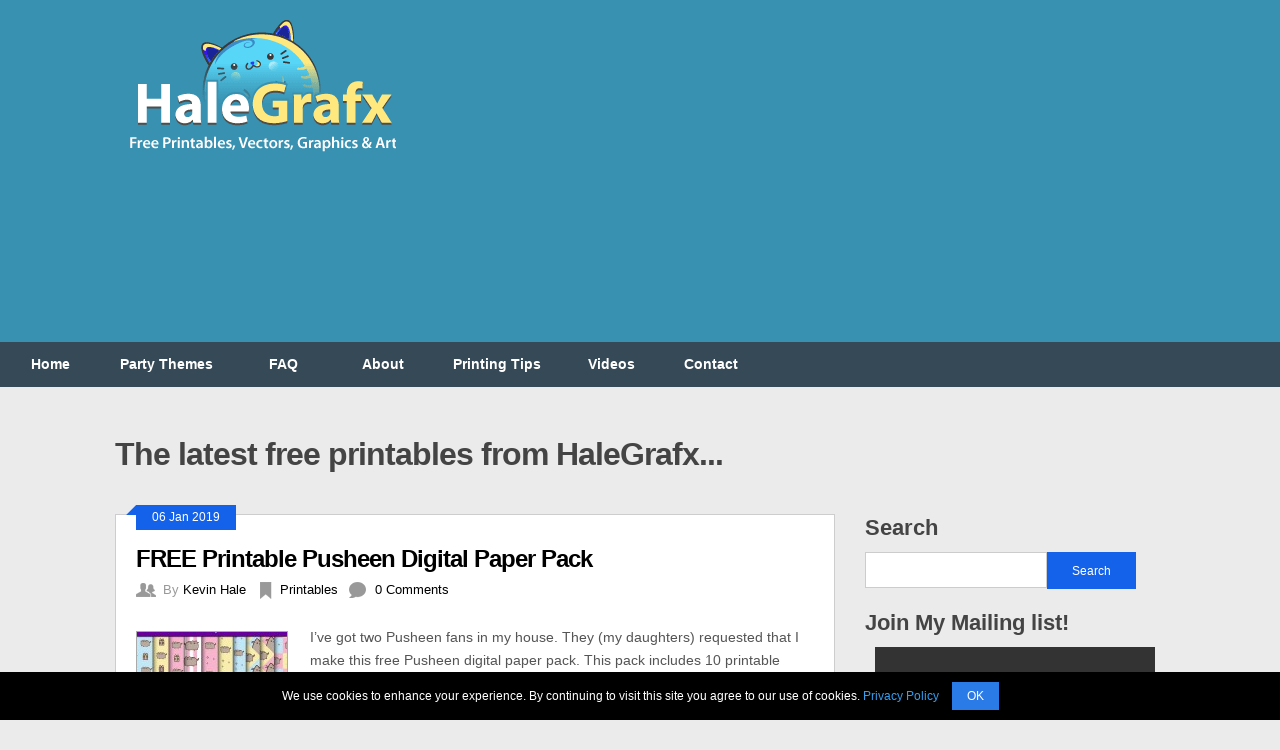

--- FILE ---
content_type: text/html; charset=UTF-8
request_url: https://halegrafx.com/?s=pusheen
body_size: 5821
content:
<!DOCTYPE html><html
class="no-js" lang="en-US"><head><link
rel="stylesheet" type="text/css" href="https://halegrafx.com/wp-content/cache/minify/000000/RcpBDoAgDATAD9lUnwSlRBKgpFsO_t7Ei-eZk73lbJMRT9fjYtzmIVYUtHu0kUJZgN_3Uie0sbqS2IwkQdV8MCCVvvYC.css?491598" media="all" /><meta
charset="UTF-8"><title>Pusheen | HaleGrafx</title><link
rel="apple-touch-icon" href="apple-touch-icon.png"><meta
name="viewport" content="width=device-width, initial-scale=1.0"><meta
name="apple-mobile-web-app-capable" content="yes"><meta
name="apple-mobile-web-app-status-bar-style" content="black"><style type="text/css">.adslot_g1{width:728px;height:90px !important}@media screen and (max-width:900px){.adslot_g1{width:468px;height:60px !important;padding-right:7px}}@media screen and (max-width:460px){.adslot_g1{display:none !important}}.adslot_g2{width:336px;height:280px}@media screen and (max-width:600px){.adslot_g2{width:300px;height:250px}}</style><link
rel="pingback" href="https://halegrafx.com/xmlrpc.php" /> <!--[if lt IE 9]><script src="http://html5shim.googlecode.com/svn/trunk/html5.js"></script><![endif]--><style type="text/css">body{background-color:#EBEBEB}.nav-previous a:hover,.nav-next a:hover,#commentform input#submit,#searchform input[type="submit"],.home_menu_item,.secondary-navigation a:hover, .post-date-ribbon,.currenttext, .pagination a:hover,.readMore a,.mts-subscribe input[type="submit"]{background-color:#1462ea}#tabber .inside li .meta b,footer .widget li a:hover,.fn a,.reply a,#tabber .inside li div.info .entry-title a:hover, #navigation ul ul a:hover,.single_post a, a:hover, .textwidget a, #commentform a, #tabber .inside li a, .copyrights a:hover, a, .sidebar.c-4-12 a:hover, .top a:hover{color:#1462ea}.corner{border-color:transparent transparent #1462ea transparent}.secondary-navigation, footer, .sidebar #searchform input[type="submit"]:hover, .readMore a:hover, #commentform input#submit:hover{background-color:#364956}</style><link
rel="alternate" type="application/rss+xml" title="HaleGrafx &raquo; Feed" href="https://halegrafx.com/feed/" /><link
rel="alternate" type="application/rss+xml" title="HaleGrafx &raquo; Comments Feed" href="https://halegrafx.com/comments/feed/" /><link
rel="alternate" type="application/rss+xml" title="HaleGrafx &raquo; Search Results for &#8220;pusheen&#8221; Feed" href="https://halegrafx.com/search/pusheen/feed/rss2/" /><link
rel="EditURI" type="application/rsd+xml" title="RSD" href="https://halegrafx.com/xmlrpc.php?rsd" /><link
rel="wlwmanifest" type="application/wlwmanifest+xml" href="https://halegrafx.com/wp-includes/wlwmanifest.xml" /></head><body
id ="blog" class="search search-results main cat-303-id"> <header
class="main-header"><div
class="container"><div
id="header"> <a
href="https://halegrafx.com" title="HaleGrafx"><h2 id="logo"></h2></a><div
class="widget-header"><script async src="//pagead2.googlesyndication.com/pagead/js/adsbygoogle.js?491598"></script> <ins
class="adsbygoogle adslot_g1" style="display:inline-block" data-ad-client="ca-pub-7494667682652434" data-ad-slot="6112549978" data-ad-format="auto"></ins><script>(adsbygoogle=window.adsbygoogle||[]).push({});</script></div></div><div
class="secondary-navigation"><div
id="thenav"> <label
for="show-menu" class="show-hg-menu"> Show Menu </label> <input
type="checkbox" id="show-menu" role="button"><ul
id="menu"><li><a
href="https://halegrafx.com" title="HaleGrafx">Home</a></li><li><a
href="https://halegrafx.com/party-themes/" title="HaleGrafx Party Themes">Party Themes</a></li><li><a
href="https://halegrafx.com/faq/" title="HaleGrafx Frequently Asked Questions">FAQ</a></li><li><a
href="https://halegrafx.com/about/" title="About HaleGrafx">About</a></li><li><a
href="https://halegrafx.com/printing-tips/" title="HaleGrafx Printing Tips">Printing Tips</a></li><li><a
href="https://halegrafx.com/videos/" title="HaleGrafx Videos">Videos</a></li><li><a
href="https://halegrafx.com/contact/" title="HaleGrafx Contact">Contact</a></li></ul></div></div></div> </header><div
class="main-container"><div
id="page"><h1 class="title3 single-title2">The latest free printables from HaleGrafx...</h1><br/><div
class="content"> <article
class="article"><div
id="content_box" class="home_page"><div
class="post excerpt "><div
class="post-date-ribbon"><div
class="corner"></div>06 Jan 2019</div> <header><h2 class="title"> <a
href="https://halegrafx.com/printables/free-printable-pusheen-digital-paper-pack/" title="FREE Printable Pusheen Digital Paper Pack" rel="bookmark">FREE Printable Pusheen Digital Paper Pack</a></h2><div
class="post-info"><div
class="author_mt hp_meta"><span
class="mt_icon"> </span>By <a
rel="nofollow" href="https://halegrafx.com/author/kevin/" title="Posts by Kevin Hale" rel="author">Kevin Hale</a></div><div
class="cat_mt hp_meta"><span
class="mt_icon"> </span><a
href="https://halegrafx.com/category/printables/" rel="nofollow">Printables</a></div><div
class="comment_mt hp_meta"><span
class="mt_icon"> </span> <a
href="https://halegrafx.com/printables/free-printable-pusheen-digital-paper-pack/#comments"> 0 Comments</a></div></div> </header> <a
href="https://halegrafx.com/printables/free-printable-pusheen-digital-paper-pack/" rel="bookmark" title="FREE Printable Pusheen Digital Paper Pack" id="featured-thumbnail"><div
class="featured-thumbnail"><img
class="attachment-featured wp-post-image" src="https://halegrafx.com/wp-content/uploads/2019/01/free-printable-pusheen-paper-pack-150x150.jpg?491598" alt="FREE Printable Pusheen Digital Paper Pack" title="FREE Printable Pusheen Digital Paper Pack" /></div> </a><div
class="post-content image-caption-format-1"> I&#8217;ve got two Pusheen fans in my house. They (my daughters) requested that I make this free Pusheen digital paper pack. This pack includes 10 printable papers. This pack has a variety of patterns and cute pictures of Pusheen. These papers come in different colors, have cute little presents, and cute little star shapes. I use them</div><div
class="readMore"><a
href="https://halegrafx.com/printables/free-printable-pusheen-digital-paper-pack/" title="FREE Printable Pusheen Digital Paper Pack" rel="bookmark">Read More</a></div></div><div
class="post excerpt last"><div
class="post-date-ribbon"><div
class="corner"></div>24 Dec 2017</div> <header><h2 class="title"> <a
href="https://halegrafx.com/printables/free-printable-christmas-pusheen-cupcake-toppers/" title="FREE Printable Christmas Pusheen Cupcake Toppers" rel="bookmark">FREE Printable Christmas Pusheen Cupcake Toppers</a></h2><div
class="post-info"><div
class="author_mt hp_meta"><span
class="mt_icon"> </span>By <a
rel="nofollow" href="https://halegrafx.com/author/kevin/" title="Posts by Kevin Hale" rel="author">Kevin Hale</a></div><div
class="cat_mt hp_meta"><span
class="mt_icon"> </span><a
href="https://halegrafx.com/category/printables/" rel="nofollow">Printables</a></div><div
class="comment_mt hp_meta"><span
class="mt_icon"> </span> <a
href="https://halegrafx.com/printables/free-printable-christmas-pusheen-cupcake-toppers/#comments"> 0 Comments</a></div></div> </header> <a
href="https://halegrafx.com/printables/free-printable-christmas-pusheen-cupcake-toppers/" rel="bookmark" title="FREE Printable Christmas Pusheen Cupcake Toppers" id="featured-thumbnail"><div
class="featured-thumbnail"><img
class="attachment-featured wp-post-image" src="https://halegrafx.com/wp-content/uploads/2017/12/xmas-pusheen-cupcake-tppers-150x150.jpg?491598" alt="FREE Printable Christmas Pusheen Cupcake Toppers" title="FREE Printable Christmas Pusheen Cupcake Toppers" /></div> </a><div
class="post-content image-caption-format-1"> Happy Holidays! Here are some free printable Christmas themed Pusheen cupcake toppers for your upcoming Christmas party.  These also work great for a December birthday! Pusheen loves Christmas treats like gingerbread cookies and candy canes. These cupcake toppers have 6 different Pusheen designs. There&#8217;s Pusheen with red and green santa hats, presents, gingerbread men and candy</div><div
class="readMore"><a
href="https://halegrafx.com/printables/free-printable-christmas-pusheen-cupcake-toppers/" title="FREE Printable Christmas Pusheen Cupcake Toppers" rel="bookmark">Read More</a></div></div><div
class="post excerpt "><div
class="post-date-ribbon"><div
class="corner"></div>08 Oct 2017</div> <header><h2 class="title"> <a
href="https://halegrafx.com/printables/free-printable-pusheen-word-search/" title="FREE Printable Pusheen Word Search" rel="bookmark">FREE Printable Pusheen Word Search</a></h2><div
class="post-info"><div
class="author_mt hp_meta"><span
class="mt_icon"> </span>By <a
rel="nofollow" href="https://halegrafx.com/author/kevin/" title="Posts by Kevin Hale" rel="author">Kevin Hale</a></div><div
class="cat_mt hp_meta"><span
class="mt_icon"> </span><a
href="https://halegrafx.com/category/printables/" rel="nofollow">Printables</a></div><div
class="comment_mt hp_meta"><span
class="mt_icon"> </span> <a
href="https://halegrafx.com/printables/free-printable-pusheen-word-search/#comments"> 0 Comments</a></div></div> </header> <a
href="https://halegrafx.com/printables/free-printable-pusheen-word-search/" rel="bookmark" title="FREE Printable Pusheen Word Search" id="featured-thumbnail"><div
class="featured-thumbnail"><img
class="attachment-featured wp-post-image" src="https://halegrafx.com/wp-content/uploads/2017/10/free-pusheen-word-search-150x150.jpg?491598" alt="FREE Printable Pusheen Word Search" title="FREE Printable Pusheen Word Search" /></div> </a><div
class="post-content image-caption-format-1"> Hey cat fans and Pusheen lovers! Here is a free printable Pusheen Word search that will exercise the brains of your feline party guests.  There are 33 Pusheen themed words hidden in this word search for you, your guests or your kids to find. This works great as a school activity, printable to include in a Pusheen</div><div
class="readMore"><a
href="https://halegrafx.com/printables/free-printable-pusheen-word-search/" title="FREE Printable Pusheen Word Search" rel="bookmark">Read More</a></div></div><div
class="post excerpt last"><div
class="post-date-ribbon"><div
class="corner"></div>15 Sep 2017</div> <header><h2 class="title"> <a
href="https://halegrafx.com/printables/free-printable-pusheen-alphabet-banner-pack/" title="FREE Printable Pusheen Alphabet Banner Pack" rel="bookmark">FREE Printable Pusheen Alphabet Banner Pack</a></h2><div
class="post-info"><div
class="author_mt hp_meta"><span
class="mt_icon"> </span>By <a
rel="nofollow" href="https://halegrafx.com/author/kevin/" title="Posts by Kevin Hale" rel="author">Kevin Hale</a></div><div
class="cat_mt hp_meta"><span
class="mt_icon"> </span><a
href="https://halegrafx.com/category/printables/" rel="nofollow">Printables</a></div><div
class="comment_mt hp_meta"><span
class="mt_icon"> </span> <a
href="https://halegrafx.com/printables/free-printable-pusheen-alphabet-banner-pack/#comments"> 0 Comments</a></div></div> </header> <a
href="https://halegrafx.com/printables/free-printable-pusheen-alphabet-banner-pack/" rel="bookmark" title="FREE Printable Pusheen Alphabet Banner Pack" id="featured-thumbnail"><div
class="featured-thumbnail"><img
class="attachment-featured wp-post-image" src="https://halegrafx.com/wp-content/uploads/2017/09/free-pusheen-banner-150x150.jpg?491598" alt="FREE Printable Pusheen Alphabet Banner Pack" title="FREE Printable Pusheen Alphabet Banner Pack" /></div> </a><div
class="post-content image-caption-format-1"> Pusheen wants a party! Here is a FREE printable Pusheen alphabet banner pack. Use it for a pet party, birthday or an Pusheen party. This free printable includes all letters in the alphabet to make your own custom Pusheen banner! You could make your own Birthday banner, fun phrase or use it for a holiday! The</div><div
class="readMore"><a
href="https://halegrafx.com/printables/free-printable-pusheen-alphabet-banner-pack/" title="FREE Printable Pusheen Alphabet Banner Pack" rel="bookmark">Read More</a></div></div><div
class="post excerpt "><div
class="post-date-ribbon"><div
class="corner"></div>14 Sep 2017</div> <header><h2 class="title"> <a
href="https://halegrafx.com/printables/free-printable-pusheen-water-bottle-labels/" title="Free Printable Pusheen Water Bottle Labels" rel="bookmark">Free Printable Pusheen Water Bottle Labels</a></h2><div
class="post-info"><div
class="author_mt hp_meta"><span
class="mt_icon"> </span>By <a
rel="nofollow" href="https://halegrafx.com/author/kevin/" title="Posts by Kevin Hale" rel="author">Kevin Hale</a></div><div
class="cat_mt hp_meta"><span
class="mt_icon"> </span><a
href="https://halegrafx.com/category/printables/" rel="nofollow">Printables</a></div><div
class="comment_mt hp_meta"><span
class="mt_icon"> </span> <a
href="https://halegrafx.com/printables/free-printable-pusheen-water-bottle-labels/#comments"> 1 Comment</a></div></div> </header> <a
href="https://halegrafx.com/printables/free-printable-pusheen-water-bottle-labels/" rel="bookmark" title="Free Printable Pusheen Water Bottle Labels" id="featured-thumbnail"><div
class="featured-thumbnail"><img
class="attachment-featured wp-post-image" src="https://halegrafx.com/wp-content/uploads/2017/09/pusheen-water-bottle-labels-150x150.jpg?491598" alt="Free Printable Pusheen Water Bottle Labels" title="Free Printable Pusheen Water Bottle Labels" /></div> </a><div
class="post-content image-caption-format-1"> Hey feline fans, here&#8217;s a FREE printable Pusheen water bottle label set is in PDF format. These labels have Pusheen surrounded by cupcakes, a close up of Pusheen&#8217;s face and Pusheen with prescents. You can cut these out, decorate your beverages at a Pusheen party, cat party, scrapbooking or put them on bottles and stick them in your&#8217;s</div><div
class="readMore"><a
href="https://halegrafx.com/printables/free-printable-pusheen-water-bottle-labels/" title="Free Printable Pusheen Water Bottle Labels" rel="bookmark">Read More</a></div></div><div
class="post excerpt last"><div
class="post-date-ribbon"><div
class="corner"></div>31 Aug 2017</div> <header><h2 class="title"> <a
href="https://halegrafx.com/printables/free-printable-pusheen-cupcake-toppers/" title="FREE Printable Pusheen Cupcake Toppers" rel="bookmark">FREE Printable Pusheen Cupcake Toppers</a></h2><div
class="post-info"><div
class="author_mt hp_meta"><span
class="mt_icon"> </span>By <a
rel="nofollow" href="https://halegrafx.com/author/kevin/" title="Posts by Kevin Hale" rel="author">Kevin Hale</a></div><div
class="cat_mt hp_meta"><span
class="mt_icon"> </span><a
href="https://halegrafx.com/category/printables/" rel="nofollow">Printables</a></div><div
class="comment_mt hp_meta"><span
class="mt_icon"> </span> <a
href="https://halegrafx.com/printables/free-printable-pusheen-cupcake-toppers/#comments"> 0 Comments</a></div></div> </header> <a
href="https://halegrafx.com/printables/free-printable-pusheen-cupcake-toppers/" rel="bookmark" title="FREE Printable Pusheen Cupcake Toppers" id="featured-thumbnail"><div
class="featured-thumbnail"><img
class="attachment-featured wp-post-image" src="https://halegrafx.com/wp-content/uploads/2017/08/pusheen-cupcake-toppers-150x150.jpg?491598" alt="FREE Printable Pusheen Cupcake Toppers" title="FREE Printable Pusheen Cupcake Toppers" /></div> </a><div
class="post-content image-caption-format-1"> Lets party with the cute, chubby cat Pusheen? Here are some free printable Pusheen cupcake toppers for your upcoming cat party. Pusheen loves cupcakes and other sweets. These cupcake toppers have 7 different Pusheen designs. There&#8217;s Pusheen with a party hat, cupcakes, presents and multiple Pusheen poses. I have more free Pusheen printables for your party here! You</div><div
class="readMore"><a
href="https://halegrafx.com/printables/free-printable-pusheen-cupcake-toppers/" title="FREE Printable Pusheen Cupcake Toppers" rel="bookmark">Read More</a></div></div><div
class="post excerpt "><div
class="post-date-ribbon"><div
class="corner"></div>31 Aug 2017</div> <header><h2 class="title"> <a
href="https://halegrafx.com/printables/free-printable-pusheen-birthday-party-invitation/" title="FREE Printable Pusheen Birthday Party Invitation" rel="bookmark">FREE Printable Pusheen Birthday Party Invitation</a></h2><div
class="post-info"><div
class="author_mt hp_meta"><span
class="mt_icon"> </span>By <a
rel="nofollow" href="https://halegrafx.com/author/kevin/" title="Posts by Kevin Hale" rel="author">Kevin Hale</a></div><div
class="cat_mt hp_meta"><span
class="mt_icon"> </span><a
href="https://halegrafx.com/category/printables/" rel="nofollow">Printables</a></div><div
class="comment_mt hp_meta"><span
class="mt_icon"> </span> <a
href="https://halegrafx.com/printables/free-printable-pusheen-birthday-party-invitation/#comments"> 0 Comments</a></div></div> </header> <a
href="https://halegrafx.com/printables/free-printable-pusheen-birthday-party-invitation/" rel="bookmark" title="FREE Printable Pusheen Birthday Party Invitation" id="featured-thumbnail"><div
class="featured-thumbnail"><img
class="attachment-featured wp-post-image" src="https://halegrafx.com/wp-content/uploads/2017/08/free-pusheen-invitation-150x150.jpg?491598" alt="FREE Printable Pusheen Birthday Party Invitation" title="FREE Printable Pusheen Birthday Party Invitation" /></div> </a><div
class="post-content image-caption-format-1"> Here is a free printable Pusheen birthday invitation for your upcoming cat themed party or birthday party. This invitation comes in two file formats to give you some easy-to-print options for your feline party theme. This invitation is designed with a close up of the cute cat Pusheen and the party details written on her below.</div><div
class="readMore"><a
href="https://halegrafx.com/printables/free-printable-pusheen-birthday-party-invitation/" title="FREE Printable Pusheen Birthday Party Invitation" rel="bookmark">Read More</a></div></div><div
class="post excerpt last"><div
class="post-date-ribbon"><div
class="corner"></div>10 Jan 2014</div> <header><h2 class="title"> <a
href="https://halegrafx.com/party-themes/" title="Party Themes" rel="bookmark">Party Themes</a></h2><div
class="post-info"><div
class="author_mt hp_meta"><span
class="mt_icon"> </span>By <a
rel="nofollow" href="https://halegrafx.com/author/kevin/" title="Posts by Kevin Hale" rel="author">Kevin Hale</a></div><div
class="cat_mt hp_meta"><span
class="mt_icon"> </span></div><div
class="comment_mt hp_meta"><span
class="mt_icon"> </span> <a
href="https://halegrafx.com/party-themes/#comments"> 63 Comments</a></div></div> </header><div
class="post-content image-caption-format-1"> Looking for free graphics and printables for a particular party theme? Here is a good place to start. You can always use the site search too! A  B  C  D  E  F  G  H  I  J  K  L  M  N  O  P  Q  R  S  T  U  V  W  X  Y  Z  A Adventure Time</div><div
class="readMore"><a
href="https://halegrafx.com/party-themes/" title="Party Themes" rel="bookmark">Read More</a></div></div></div> </article> <aside
class="sidebar c-4-12"><div
id="sidebars" class="g"><div
class="sidebar"><ul
class="sidebar_list"><li
id="sidebar-search" class="widget"><h3>Search</h3><form
action="https://halegrafx.com/search/" id="cse-search-box"><div> <input
type="hidden" name="cx" value="partner-pub-7494667682652434:7376934398" /> <input
type="hidden" name="cof" value="FORID:11" /> <input
type="hidden" name="ie" value="UTF-8" /> <input
id="s" type="text" name="q" size="22" /> <input
type="submit" name="sa" value="Search" /></div></form></li><li
id="sidebar-meta" class="widget"><h3>Join My Mailing list!</h3><ul><div
id="optinforms-form5-container-2" ><form
method="post" target="_blank" action="https://madmimi.com/signups/subscribe/282746" name="hgOpt"><div
id="optinforms-form5"><div
id="optinforms-form5-container-left-2"> <input
type="text" id="optinforms-form5-name-field" name="signup[name]" placeholder="Enter Your Name" data-required-field="This field is required" /> <input
type="text" id="optinforms-form5-email-field" name="signup[email]" placeholder="Enter Your Email" data-required-field="This field is required" /> <input
type="submit" name="submit" id="optinforms-form5-button" value="SUBSCRIBE!" /><div
id="optinforms-form5-disclaimer">No spam, just freebies!</div></div></div><div
class="clear"></div><div
class="clear"></div></form></div><div
class="clear"></div></ul></li><li
id="sidebar-meta" class="widget"><h3>Latest Videos</h3><ul> <a
href="https://www.youtube.com/watch?v=q5FuQQEEzXM" target="_blank"><img
src="https://halegrafx.com/wp-content/uploads/2020/01/yt-thumbnail-grey-hulk-video.jpg?491598" alt="Grey Hulk speed draw" title="Grey Hulk speed draw" width="250" height="125" border="0" /></a><br/><a
href="https://www.youtube.com/watch?v=JK4J9_tmdAI" target="_blank"><img
src="https://halegrafx.com/wp-content/uploads/2020/01/yt-thumbnail-baby-yoda-video.jpg?491598" alt="Baby Yoda Video speed draw" title="Baby Yoda Video speed draw" width="250" height="125" border="0" /></a></ul></li><li
id="sidebar-meta" class="widget"><h3>Sponsors!</h3><ul> <a
href="https://www.etsy.com/shop/TheEnchantedLadybug" target="_blank"><img
src="https://halegrafx.com/wp-content/uploads/2016/03/250-enchanted-ladybug-site.jpg?491598" width="250" height="125" border="0" alt="The Enchanted Ladybug Site" title="The Enchanted Ladybug Site" /></a><br/> <a
href="https://halegrafx.com/tag/roblox" target="_blank"><img
src="https://halegrafx.com/wp-content/uploads/2018/05/roblox-printables-250x125.jpg?491598" alt="Free Roblox Printables" title="Free Roblox Printables" width="250" height="125" border="0" /></a><br/><a
href="https://halegrafx.com/search/minions/" target="_blank"><img
src="https://halegrafx.com/wp-content/uploads/2017/06/free-minion-printables.jpg?491598" alt="Free Minion Printables" title="Free Minion Printables" width="250" height="125" border="0" /></a><br/></ul></li><li
id="sidebar-meta" class="widget"><h3>Categories!</h3><ul><li><a
href="https://halegrafx.com/party-themes/">Party Themes</li><li
class="cat-item cat-item-5"><a
href="https://halegrafx.com/category/children-art/" >Children&#039;s Art</a></li><li
class="cat-item cat-item-6"><a
href="https://halegrafx.com/category/comic-art/" >Comic Art</a></li><li
class="cat-item cat-item-4"><a
href="https://halegrafx.com/category/figures/" >Figures &amp; Statues</a></li><li
class="cat-item cat-item-9"><a
href="https://halegrafx.com/category/flash/" >Flash</a></li><li
class="cat-item cat-item-1441"><a
href="https://halegrafx.com/category/giveaways/" >Giveaways</a></li><li
class="cat-item cat-item-54"><a
href="https://halegrafx.com/category/illustration/" >Illustration</a></li><li
class="cat-item cat-item-303"><a
href="https://halegrafx.com/category/printables/" >Printables</a></li><li
class="cat-item cat-item-192"><a
href="https://halegrafx.com/category/spreadshirt/" >Spreadshirt</a></li><li
class="cat-item cat-item-530"><a
href="https://halegrafx.com/category/svg/" >SVG</a></li><li
class="cat-item cat-item-8"><a
href="https://halegrafx.com/category/threadless/" >Threadless Art</a></li><li
class="cat-item cat-item-13"><a
href="https://halegrafx.com/category/vector-art/" >Vector Art</a></li><li
class="cat-item cat-item-7"><a
href="https://halegrafx.com/category/zazzle/" >Zazzle Art</a></li></ul></li><li
id="sidebar-meta" class="widget"><h3>Popular Tags!</h3><ul></ul></li></ul></div></div> </aside></div></div></div> <footer><div
class="container"><div
class="footer-widgets"><div
class="f-widget f-widget-1"></div><div
class="f-widget f-widget-2"></div><div
class="f-widget last"></div><div
class="f-widget f-widget-1"><div
class="widget"><h3>Share, Pin, connect!</h3><br/><div
id="hg-share"><img
src="https://halegrafx.com/wp-content/uploads/2018/07/social-media-icons.gif?491598" alt="Halegrafx.com - Share this page!" width="150" height="40" border="0" usemap="#Map" title="Halegrafx.com - Share this page!" /><map
name="Map" id="Map"><area
shape="rect" coords="1,2,43,41" href="https://facebook.com/halegrafx.1" target="_blank" rel="nofollow" alt="Share HaleGrafx on Facebook!" title="Share HaleGrafx on Facebook!" /><area
shape="rect" coords="54,-1,97,40" href="https://pinterest.com/halegrafx" target="_blank" rel="nofollow" alt="Share HaleGrafx on Pinterest" title="Share HaleGrafx on Pinterest" /><area
shape="rect" coords="105,-11,191,39" href="https://twitter.com/halegrafx" target="_blank" rel="nofollow" alt="Tweet about HaleGrafx" title="Tweet about HaleGrafx" /></map></div><div
id="sfrmfoot"><form
method="get" id="searchform" class="search-form" action="https://halegrafx.com" _lpchecked="1"><fieldset> <input
type="text" name="s" id="s" value="Search this site..." onblur="if (this.value == '') {this.value = 'Search this site...';}" onfocus="if (this.value == 'Search this site...') {this.value = '';}" > <input
type="submit" value="Search" onclick="if(this.value=='Search this Site...')this.value='';" /></fieldset></form></div></div></div><div
class="f-widget f-widget-2"><div
class="widget"><h3>Sites</h3><li><a
href="https://halegrafx.com/go/zazzle/" title="Zazzle | Custom T-Shirts, Personalized Gifts, Posters, Art, and more" target="_blank">Zazzle</a></li><li><a
href="https://halegrafx.com/go/ladybug/" title="Ladybug themed products on zazzle" target="_blank">Ladybug Land</a></li><li><a
href="https://halegrafx.com/go/hg-zazzle/" title="Customizable products by HaleGrafx" target="_blank">HaleGrafx Zazzle Shop</a></li><li><a
href="https://halegrafx.com/go/country/" title="Angie&#8217;s zazzle Art" target="_blank">Angies&#039;s Country Corner</a></li></div></div><div
class="f-widget last"><div
class="widget"><h3>Pages</h3><li
class="page_item page-item-3268"><a
href="https://halegrafx.com/advertise/">Advertise</a></li><li
class="page_item page-item-2982"><a
href="https://halegrafx.com/faq/">FAQ</a></li><li
class="page_item page-item-397"><a
href="https://halegrafx.com/privacy-policy/">Privacy Policy</a></li><li
class="page_item page-item-392"><a
href="https://halegrafx.com/terms-of-use/">Terms of Use</a></li><li
class="page_item page-item-1134"><a
href="https://halegrafx.com/printing-tips/">Printing Tips</a></li><li
class="page_item page-item-5554"><a
href="https://halegrafx.com/videos/">Videos</a></li><li
class="page_item page-item-8"><a
href="https://halegrafx.com/contact/">Contact</a></li></div></div></div></div><div
class="copyrights"><div
class="row" id="copyright-note"> <span><a
href="https://halegrafx.com/" title="Free printables, vectors, graphics and art">HaleGrafx</a> Copyright &copy; 2026.</span><div
class="top"> <a
href="#top" class="toplink">Back to Top &uarr;</a></div></div></div> </footer><script async src="https://www.googletagmanager.com/gtag/js?id=UA-9569807-3"></script><script>window.dataLayer=window.dataLayer||[];function gtag(){dataLayer.push(arguments);}gtag('js',new Date());gtag('config','UA-9569807-3');</script><script type="text/javascript" src="https://halegrafx.com/wp-content/cache/minify/000000/M9AvykxKys_TzyrWT87Pz85M1cvLL8lMTtXLzcwDAA.js?491598"></script></body></html>

--- FILE ---
content_type: text/html; charset=utf-8
request_url: https://www.google.com/recaptcha/api2/aframe
body_size: 265
content:
<!DOCTYPE HTML><html><head><meta http-equiv="content-type" content="text/html; charset=UTF-8"></head><body><script nonce="r2gntrL_d7pCx5hDgIGDNg">/** Anti-fraud and anti-abuse applications only. See google.com/recaptcha */ try{var clients={'sodar':'https://pagead2.googlesyndication.com/pagead/sodar?'};window.addEventListener("message",function(a){try{if(a.source===window.parent){var b=JSON.parse(a.data);var c=clients[b['id']];if(c){var d=document.createElement('img');d.src=c+b['params']+'&rc='+(localStorage.getItem("rc::a")?sessionStorage.getItem("rc::b"):"");window.document.body.appendChild(d);sessionStorage.setItem("rc::e",parseInt(sessionStorage.getItem("rc::e")||0)+1);localStorage.setItem("rc::h",'1768789587085');}}}catch(b){}});window.parent.postMessage("_grecaptcha_ready", "*");}catch(b){}</script></body></html>